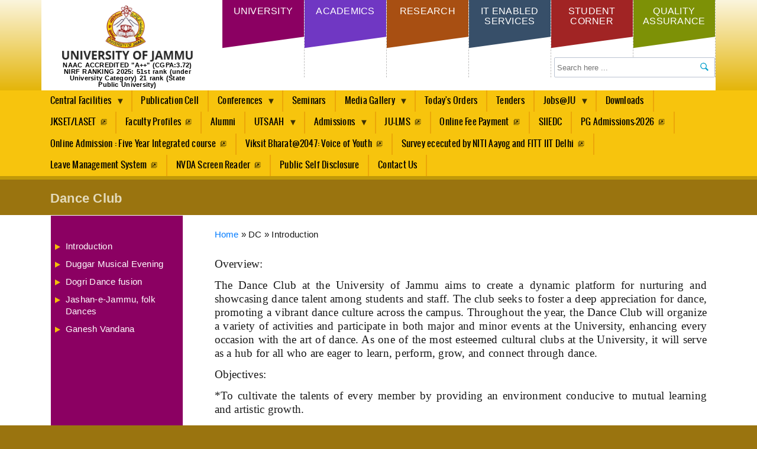

--- FILE ---
content_type: text/html; charset=UTF-8
request_url: https://jammuuniversity.ac.in/DC/Introduction
body_size: 63000
content:
<!DOCTYPE html>
<html lang="en" dir="ltr" prefix="content: http://purl.org/rss/1.0/modules/content/  dc: http://purl.org/dc/terms/  foaf: http://xmlns.com/foaf/0.1/  og: http://ogp.me/ns#  rdfs: http://www.w3.org/2000/01/rdf-schema#  schema: http://schema.org/  sioc: http://rdfs.org/sioc/ns#  sioct: http://rdfs.org/sioc/types#  skos: http://www.w3.org/2004/02/skos/core#  xsd: http://www.w3.org/2001/XMLSchema# ">
  <head>
    <meta charset="utf-8" />
<meta name="Generator" content="Drupal 8 (https://www.drupal.org)" />
<meta name="MobileOptimized" content="width" />
<meta name="HandheldFriendly" content="true" />
<meta name="viewport" content="width=device-width, initial-scale=1.0" />
<link rel="shortcut icon" href="/sites/default/files/logo-fav.png" type="image/png" />
<link rel="canonical" href="https://jammuuniversity.ac.in/DC/Introduction" />
<link rel="shortlink" href="https://jammuuniversity.ac.in/node/6933" />
<link rel="revision" href="https://jammuuniversity.ac.in/DC/Introduction" />

    <title>Introduction | Jammu University</title>
    <link rel="stylesheet" media="all" href="/sites/default/files/css/css_FrEe_HL6FQbr1PyzsF9Tw3GtPWUl3ep7yYHzfN9_UHE.css?t8jlw5" />
<link rel="stylesheet" media="all" href="/sites/default/files/css/css_a9WqCY6PPYLzb2tFP1XET7PJn7Z1zlNZkIryzNZMwNo.css?t8jlw5" />
<link rel="stylesheet" media="print" href="/sites/default/files/css/css_K20L2wS-1s_1Ues6Kpp7sQvrAkpH-iiRei-52FpT-Ms.css?t8jlw5" />

    
<!--[if lte IE 8]>
<script src="/core/assets/vendor/html5shiv/html5shiv.min.js?v=3.7.3"></script>
<![endif]-->

  </head>
  <body class="layout-one-sidebar layout-sidebar-first path-node page-node-type-subsite-content">
        <a href="#main-content" class="visually-hidden focusable skip-link">
      Skip to main content
    </a>
    
      <div class="dialog-off-canvas-main-canvas" data-off-canvas-main-canvas>
    <div id="page-wrapper">
  <div id="page">
<div class="divft top-nav-collapse">
  <header class="header-bg header" id="header" role="banner" aria-label="Site header">
    <div class="container">
      <div class="row">
        
       <div class="logo">   <div class="clearfix region region-header">
    <div id="block-ju-branding" class="clearfix site-branding block block-system block-system-branding-block">
  
    
        <a href="/" title="Home" rel="home" class="site-branding__logo">
      <img src="/sites/default/files/logo.png" alt="Home" />
    </a>
        <div class="site-branding__text">
              <div class="site-branding__name">
          <a href="/" title="Home" rel="home">Jammu University</a>
        </div>
                    <div class="site-branding__slogan">NAAC ACCREDITED "A++" (CGPA:3.72) NIRF RANKING 2025: 51st rank (under University Category) 21 rank (State Public University)</div>
          </div>
  </div>

  </div>
</div>
		<div class="top-nav"><ul>
		<li class="color1"><a href="http://jammuuniversity.ac.in/university/about-university" data-toggle="dropdown">University</a>
		<div class="dp-menubox dropdown-menu"><div class="arrow-up"></div>
                <div class="left-side-nav">
		  <div class="region region-menu1-summary">
    <div class="views-element-container block block-views block-views-blockuniversity-menu-left-side-content-block-1" id="block-views-block-university-menu-left-side-content-block-1">
  
    
      <div class="content">
      <div><div class="view view-university-menu-left-side-content view-id-university_menu_left_side_content view-display-id-block_1 js-view-dom-id-05743ddd1f47994f254113125a1fa832d2c7897a0df83b57800fca8d321eca45">
  
    
      
      <div class="view-content">
          <div class="views-row">
<article data-history-node-id="5" role="article" about="/university/about-university" class="node node--type-university node--view-mode-teaser clearfix">
  <header>
    
            <h2 class="node__title">
        <a href="/university/about-university" rel="bookmark"><span class="field field--name-title field--type-string field--label-hidden">About University</span>
</a>
      </h2>
        
      </header>
  <div class="node__content clearfix">
      <div class="node__links">
    <ul class="links inline"><li class="node-readmore"><a href="/university/about-university" rel="tag" title="About University" hreflang="en">Read more<span class="visually-hidden"> about About University</span></a></li></ul>  </div>

            <div class="clearfix text-formatted field field--name-body field--type-text-with-summary field--label-hidden field__item"><div class="top-nav-heading">About University</div>
<img alt="JU Main Gate" data-entity-type="file" data-entity-uuid="08773085-8848-4ca5-8a1d-17a3cfb7340b" src="/sites/default/files/inline-images/side-university-front.jpg" class="img-fluid" />
<p>Cradled in the lap of mountains at the foothills of auspicious Trikuta, besides the river Tawi at an altitude of 1030 ft. is Jammu. This 'city of temples' has many places...  </p></div>
      
  </div>
</article>
</div>

    </div>
  
          </div>
</div>

    </div>
  </div>

  </div>

		</div> <div class="right-side-nav">
		  <div class="region region-menu1-menu">
    <nav role="navigation" aria-labelledby="block-universitymenulink-menu" id="block-universitymenulink" class="block block-menu navigation menu--university-menu-link">
            
  <h2 class="visually-hidden" id="block-universitymenulink-menu">University Menu Link</h2>
  

      <div class="content">
        <div class="menu-toggle-target menu-toggle-target-show" id="show-block-universitymenulink"></div>
    <div class="menu-toggle-target" id="hide-block-universitymenulink"></div>
    <a class="menu-toggle" href="#show-block-universitymenulink">Show &mdash; University Menu Link</a>
    <a class="menu-toggle menu-toggle--hide" href="#hide-block-universitymenulink">Hide &mdash; University Menu Link</a>
    
              <ul class="clearfix">
              <li>
        <a href="/university/about-university" data-drupal-link-system-path="node/5">About University</a>
              </li>
          <li>
        <a href="/university/vision-mission" data-drupal-link-system-path="node/7">Vision &amp; Mission</a>
              </li>
          <li>
        <a href="/university/chancellor" data-drupal-link-system-path="node/1307">Chancellor</a>
              </li>
          <li>
        <a href="/university/pro-chancellor1" data-drupal-link-system-path="node/8246">Pro-Chancellor</a>
              </li>
          <li>
        <a href="/university/pro-chancellor" data-drupal-link-system-path="node/1164">Vice Chancellor</a>
              </li>
          <li>
        <a href="/university/registrar" data-drupal-link-system-path="node/705">Registrar</a>
              </li>
          <li>
        <a href="/university/controller-of-examination" data-drupal-link-system-path="node/710">Controller of Examination</a>
              </li>
          <li>
        <a href="/university/administration" data-drupal-link-system-path="node/11">Administration</a>
              </li>
          <li>
        <a href="/Finance/Introduction" data-drupal-link-system-path="node/7844">Finance</a>
              </li>
          <li>
        <a href="/university/CPO" data-drupal-link-system-path="node/7298">Chief Proctor</a>
              </li>
          <li>
        <a href="/university/university-council" data-drupal-link-system-path="node/8">University Council</a>
              </li>
          <li>
        <a href="/university/syndicate" data-drupal-link-system-path="node/2225">University Syndicate</a>
              </li>
          <li>
        <a href="/university/university-acadamic-council" data-drupal-link-system-path="node/1236">University Academic Council</a>
              </li>
          <li>
        <a href="/university/deans-of-various-faculty" data-drupal-link-system-path="node/12">Deans of various Faculties</a>
              </li>
          <li>
        <a href="/university/board-of-studies" data-drupal-link-system-path="node/13">Convenor, Board of Studies</a>
              </li>
          <li>
        <a href="/university/HOD" data-drupal-link-system-path="node/8238">Heads Of Departments</a>
              </li>
          <li>
        <a href="/Committees" data-drupal-link-system-path="node/7349">Authorities &amp; Committees</a>
              </li>
          <li>
        <a href="https://jammuuniversity.ac.in/university/minutes-meeting">Minutes of Meeting</a>
              </li>
          <li>
        <a href="http://www.juta.org.in/">JUTA</a>
              </li>
          <li>
        <a href="/NTEU-JU" data-drupal-link-system-path="node/3379">NTEU-JU</a>
              </li>
          <li>
        <a href="/university/Coll" data-drupal-link-system-path="node/8239">Collaboration</a>
              </li>
          <li>
        <a href="/university/Notifications" data-drupal-link-system-path="node/1839">Notifications</a>
              </li>
        </ul>
  


  </div>
</nav>

  </div>

		</div></div></li>
		<li class="color2"><a href="http://jammuuniversity.ac.in/academics" data-toggle="dropdown">Academics</a>
		<div class="dp-menubox dropdown-menu"><div class="arrow-up"></div>
                <div class="left-side-nav">
		  <div class="region region-menu2-summary">
    <div class="views-element-container block block-views block-views-blockacademics-menu-left-side-content-block-1" id="block-views-block-academics-menu-left-side-content-block-1">
  
    
      <div class="content">
      <div><div class="view view-academics-menu-left-side-content view-id-academics_menu_left_side_content view-display-id-block_1 js-view-dom-id-41c36f1eeefb54153b662e49cbe03d40cf2f61b0ec60cf29863efcbfdc75690a">
  
    
      
      <div class="view-content">
          <div class="views-row">
<article data-history-node-id="5104" role="article" about="/academics/academics-ju" class="node node--type-academics node--view-mode-teaser clearfix">
  <header>
    
            <h2 class="node__title">
        <a href="/academics/academics-ju" rel="bookmark"><span class="field field--name-title field--type-string field--label-hidden">Dean Academics Affairs</span>
</a>
      </h2>
        
      </header>
  <div class="node__content clearfix">
      <div class="node__links">
    <ul class="links inline"><li class="node-readmore"><a href="/academics/academics-ju" rel="tag" title="Dean Academics Affairs" hreflang="en">Read more<span class="visually-hidden"> about Dean Academics Affairs</span></a></li></ul>  </div>

            <div class="clearfix text-formatted field field--name-body field--type-text-with-summary field--label-hidden field__item"><div class="top-nav-heading">Dean Academic Affairs</div>
<p><img alt="Dean Academic Affairs" data-entity-type="file" data-entity-uuid="387961d0-5ef2-42b7-8540-e9ff8e5f1246" src="/sites/default/files/inline-images/Academic.jpg"  class="img-fluid"  /></p>
<p>&nbsp;</p>
</div>
      
  </div>
</article>
</div>

    </div>
  
          </div>
</div>

    </div>
  </div>

  </div>

		</div> <div class="right-side-nav">
		  <div class="region region-menu2-menu">
    <nav role="navigation" aria-labelledby="block-academicsmenulink-menu" id="block-academicsmenulink" class="block block-menu navigation menu--academics-menu-link">
            
  <h2 class="visually-hidden" id="block-academicsmenulink-menu">Academics Menu Link</h2>
  

      <div class="content">
        <div class="menu-toggle-target menu-toggle-target-show" id="show-block-academicsmenulink"></div>
    <div class="menu-toggle-target" id="hide-block-academicsmenulink"></div>
    <a class="menu-toggle" href="#show-block-academicsmenulink">Show &mdash; Academics Menu Link</a>
    <a class="menu-toggle menu-toggle--hide" href="#hide-block-academicsmenulink">Hide &mdash; Academics Menu Link</a>
    
              <ul class="clearfix">
              <li>
        <a href="/academics/academics-ju" data-drupal-link-system-path="node/5104">Dean Academics Affairs</a>
              </li>
          <li>
        <a href="/academics/academics-ju" data-drupal-link-system-path="node/5104">Academics @ JU</a>
              </li>
          <li>
        <a href="/academics/faculties" data-drupal-link-system-path="node/6">Faculties</a>
              </li>
          <li>
        <a href="/academics/centre-cells" data-drupal-link-system-path="node/15">Centres &amp; Cells </a>
              </li>
          <li>
        <a href="https://www.distanceeducationju.in/" target="_blank">Centre for Distance and Online Education</a>
              </li>
          <li>
        <a href="/academics/affiliated-colleges" data-drupal-link-system-path="node/20">Affiliated Colleges</a>
              </li>
          <li>
        <a href="/academics/MOM-BOS1" data-drupal-link-system-path="node/8236">MOM of Boards of Studies</a>
              </li>
          <li>
        <a href="/academics/BOS-Not" data-drupal-link-system-path="node/7410">Boards of Studies (Notifications)</a>
              </li>
          <li>
        <a href="/academics/offsite-campuses" data-drupal-link-system-path="node/21">Offsite Campuses</a>
              </li>
          <li>
        <a href="/academics/Calendar" data-drupal-link-system-path="node/7286">Academic Calendar</a>
              </li>
          <li>
        <a href="/academics/ABC" data-drupal-link-system-path="node/6583">Acadmic Bank of Credits (ABC)</a>
              </li>
          <li>
        <a href="/NAD" data-drupal-link-system-path="node/6584">NAD</a>
              </li>
          <li>
        <a href="/NEP/Introduction" data-drupal-link-system-path="node/6889">NEP</a>
              </li>
          <li>
        <a href="/PG/2025-26" data-drupal-link-system-path="node/7944">PG Admission</a>
              </li>
          <li>
        <a href="/UG/Introduction" data-drupal-link-system-path="node/8110">UG Admission</a>
              </li>
        </ul>
  


  </div>
</nav>

  </div>

		</div></div></li>
		<li class="color3"><a href="http://jammuuniversity.ac.in/research/dean-research-studies" data-toggle="dropdown">Research</a>
		<div class="dp-menubox dropdown-menu"><div class="arrow-up"></div>
                <div class="left-side-nav">
		  <div class="region region-menu3-summary">
    <div class="views-element-container block block-views block-views-blockdean-research-studies-menu-left-side-content-block-1" id="block-views-block-dean-research-studies-menu-left-side-content-block-1">
  
    
      <div class="content">
      <div><div class="view view-dean-research-studies-menu-left-side-content view-id-dean_research_studies_menu_left_side_content view-display-id-block_1 js-view-dom-id-4d4afb03199fa8cf55c6ad87861ebbe70c1aab85637493c853f3dc7cb7b040a4">
  
    
      
      <div class="view-content">
          <div class="views-row">
<article data-history-node-id="56" role="article" about="/research/dean-research-studies" class="node node--type-research node--view-mode-teaser clearfix">
  <header>
    
            <h2 class="node__title">
        <a href="/research/dean-research-studies" rel="bookmark"><span class="field field--name-title field--type-string field--label-hidden">Dean Research Studies</span>
</a>
      </h2>
        
      </header>
  <div class="node__content clearfix">
      <div class="node__links">
    <ul class="links inline"><li class="node-readmore"><a href="/research/dean-research-studies" rel="tag" title="Dean Research Studies" hreflang="en">Read more<span class="visually-hidden"> about Dean Research Studies</span></a></li></ul>  </div>

            <div class="clearfix text-formatted field field--name-body field--type-text-with-summary field--label-hidden field__item"><div class="top-nav-heading">Dean Research Studies</div>
<p><img alt="Dean Research Studies" data-entity-type="file" data-entity-uuid="387961d0-5ef2-42b7-8540-e9ff8e5f1246" src="/sites/default/files/inline-images/research.jpg"  class="img-fluid"  /></p>
<p>&nbsp;</p>
</div>
      
  </div>
</article>
</div>

    </div>
  
          </div>
</div>

    </div>
  </div>

  </div>

		</div> <div class="right-side-nav">
		  <div class="region region-menu3-menu">
    <nav role="navigation" aria-labelledby="block-researchmenulink-menu" id="block-researchmenulink" class="block block-menu navigation menu--research-menu-link">
            
  <h2 class="visually-hidden" id="block-researchmenulink-menu">Research Menu Link</h2>
  

      <div class="content">
        <div class="menu-toggle-target menu-toggle-target-show" id="show-block-researchmenulink"></div>
    <div class="menu-toggle-target" id="hide-block-researchmenulink"></div>
    <a class="menu-toggle" href="#show-block-researchmenulink">Show &mdash; Research Menu Link</a>
    <a class="menu-toggle menu-toggle--hide" href="#hide-block-researchmenulink">Hide &mdash; Research Menu Link</a>
    
              <ul class="clearfix">
              <li>
        <a href="/research/dean-research-studies" data-drupal-link-system-path="node/56">Dean Research Studies</a>
              </li>
          <li>
        <a href="/research/research-ju" data-drupal-link-system-path="node/2556">Research @ JU</a>
              </li>
          <li>
        <a href="/research/research-policy" data-drupal-link-system-path="node/2903">Research Policy</a>
              </li>
          <li>
        <a href="/research/research-calendar" data-drupal-link-system-path="node/767">Research Calendar</a>
              </li>
          <li>
        <a href="/research/guidelines" data-drupal-link-system-path="node/5065">Research Guidelines</a>
              </li>
          <li>
        <a href="/research/research-projects" data-drupal-link-system-path="node/2904">Research Projects</a>
              </li>
          <li>
        <a href="/statutes-governing-mphil-phd" data-drupal-link-system-path="node/270">Statutes Governing PhD</a>
              </li>
          <li>
        <a href="/research/PhD-Admission1" data-drupal-link-system-path="node/3467">PhD Admissions</a>
              </li>
          <li>
        <a href="/research/list-of-mphil-phD-scholar" data-drupal-link-system-path="node/2905">List of PhD Scholar</a>
              </li>
          <li>
        <a href="/research/scholarships-fellowships" data-drupal-link-system-path="node/106">Scholarships / Fellowships</a>
              </li>
          <li>
        <a href="/research/MOUs1" data-drupal-link-system-path="node/4231">MOUs</a>
              </li>
          <li>
        <a href="/research/Downloads" data-drupal-link-system-path="node/5064">Downloads</a>
              </li>
          <li>
        <a href="/research/Notification" data-drupal-link-system-path="node/4530">Notifications</a>
              </li>
          <li>
        <a href="/research/BORS" data-drupal-link-system-path="node/6882">BORS</a>
              </li>
          <li>
        <a href="/research/Cells" data-drupal-link-system-path="node/6493">Cells &amp; Committees</a>
              </li>
          <li>
        <a href="/research/IPR" data-drupal-link-system-path="node/7773">Intellectual Property Rights(IPR)</a>
              </li>
          <li>
        <a href="/PhD_EC" data-drupal-link-system-path="node/6759">Ph.D List Exempted Category 2024</a>
              </li>
          <li>
        <a href="/Reports" data-drupal-link-system-path="node/6336">Research Project Reports</a>
              </li>
        </ul>
  


  </div>
</nav>

  </div>

		</div></div></li>
		<li class="color5"><a href="#">IT Enabled Services</a>
		</li>
		<li class="color4"><a href="http://jammuuniversity.ac.in/student/student-corner" data-toggle="dropdown">Student Corner</a>
		<div class="dp-menubox dropdown-menu"><div class="arrow-up"></div>
                <div class="left-side-nav">
		  <div class="region region-menu4-summary">
    <div class="views-element-container block block-views block-views-blockstudent-corner-menu-left-side-content-block-1" id="block-views-block-student-corner-menu-left-side-content-block-1">
  
    
      <div class="content">
      <div><div class="view view-student-corner-menu-left-side-content view-id-student_corner_menu_left_side_content view-display-id-block_1 js-view-dom-id-c84bb1150f22aa70889353536a88d23f39039e4b2dd10fe6cf8187685f4896d8">
  
    
      
      <div class="view-content">
          <div class="views-row">
<article data-history-node-id="5156" role="article" about="/node/5156" class="node node--type-subsite-content node--view-mode-teaser clearfix">
  <header>
    
            <h2 class="node__title">
        <a href="/node/5156" rel="bookmark"><span class="field field--name-title field--type-string field--label-hidden">Student Corner</span>
</a>
      </h2>
        
      </header>
  <div class="node__content clearfix">
      <div class="node__links">
    <ul class="links inline"><li class="node-readmore"><a href="/node/5156" rel="tag" title="Student Corner" hreflang="en">Read more<span class="visually-hidden"> about Student Corner</span></a></li></ul>  </div>

  </div>
</article>
</div>
    <div class="views-row">
<article data-history-node-id="55" role="article" about="/student/student-corner" class="node node--type-student node--view-mode-teaser clearfix">
  <header>
    
            <h2 class="node__title">
        <a href="/student/student-corner" rel="bookmark"><span class="field field--name-title field--type-string field--label-hidden">Student Corner</span>
</a>
      </h2>
        
      </header>
  <div class="node__content clearfix">
      <div class="node__links">
    <ul class="links inline"><li class="node-readmore"><a href="/student/student-corner" rel="tag" title="Student Corner" hreflang="en">Read more<span class="visually-hidden"> about Student Corner</span></a></li></ul>  </div>

            <div class="clearfix text-formatted field field--name-body field--type-text-with-summary field--label-hidden field__item"><div class="top-nav-heading">Student Corner</div>
<img alt="Ju Student" data-entity-type="file" data-entity-uuid="a4642b1c-9bd6-412d-9a2f-64bfa21fff0b" src="/sites/default/files/inline-images/78527194_1.jpg" class="img-fluid" /></div>
      
  </div>
</article>
</div>

    </div>
  
          </div>
</div>

    </div>
  </div>

  </div>

		</div> <div class="right-side-nav">
		  <div class="region region-menu4-menu">
    <nav role="navigation" aria-labelledby="block-studentcornermenulink-menu" id="block-studentcornermenulink" class="block block-menu navigation menu--student-corner">
            
  <h2 class="visually-hidden" id="block-studentcornermenulink-menu">Student Corner Menu Link</h2>
  

      <div class="content">
        <div class="menu-toggle-target menu-toggle-target-show" id="show-block-studentcornermenulink"></div>
    <div class="menu-toggle-target" id="hide-block-studentcornermenulink"></div>
    <a class="menu-toggle" href="#show-block-studentcornermenulink">Show &mdash; Student Corner Menu Link</a>
    <a class="menu-toggle menu-toggle--hide" href="#hide-block-studentcornermenulink">Hide &mdash; Student Corner Menu Link</a>
    
              <ul class="clearfix">
              <li>
        <a href="/student/student-corner" data-drupal-link-system-path="node/55"> Student Corner</a>
              </li>
          <li>
        <a href="/student/programs" data-drupal-link-system-path="node/63">Programs</a>
              </li>
          <li>
        <a href="http://www.coeju.com/index.aspx" target="_blank">Examination/ Results</a>
              </li>
          <li>
        <a href="/student/events" data-drupal-link-system-path="student/events">Events</a>
              </li>
          <li>
        <a href="/student/nss" data-drupal-link-system-path="node/68">NSS</a>
              </li>
          <li>
        <a href="/student/scholarships" data-drupal-link-system-path="node/221">Scholarships</a>
              </li>
          <li>
        <a href="/student-welfare/introduction" data-drupal-link-system-path="node/1322">Students Welfare</a>
              </li>
          <li>
        <a href="https://portal.jammuuniversity.ac.in/I_Form" target="_blank">Online Wi-Fi Connection Form</a>
              </li>
          <li>
        <a href="/student/Statutes" data-drupal-link-system-path="node/1897">Statutes</a>
              </li>
          <li>
        <a href="/student/syllabus_pg_downloads" data-drupal-link-system-path="node/1005">Syllabus PG Downloads</a>
              </li>
          <li>
        <a href="/student/syllabus_pg_NEP_downloads" data-drupal-link-system-path="node/8480">Syllabus PG- NEP Download</a>
              </li>
          <li>
        <a href="/student/syllabus_barch_download" data-drupal-link-system-path="node/1025">Syllabus Professional Download</a>
              </li>
          <li>
        <a href="/student/syllabus-ug-downloads" data-drupal-link-system-path="node/1012">Syllabus UG Downloads</a>
              </li>
          <li>
        <a href="/student/UG-NEP" data-drupal-link-system-path="node/3413">Syllabus UG-NEP Download</a>
              </li>
          <li>
        <a href="/anti-ragging" data-drupal-link-system-path="node/246">Anti Ragging</a>
              </li>
          <li>
        <a href="https://jammuuniversity.ac.in/student/Notification">Notifications</a>
              </li>
          <li>
        <a href="https://jammuuniversity.ac.in/contact_us">Contact Us</a>
              </li>
        </ul>
  


  </div>
</nav>

  </div>

		</div></div></li>
		
		<li class="color6"><a href="http://jammuuniversity.ac.in/quality-assurance/introduction" data-toggle="dropdown">Quality Assurance</a>
		<div class="dp-menubox dropdown-menu"><div class="arrow-up"></div>
                <div class="left-side-nav">
		  <div class="region region-menu6-summary">
    <div class="views-element-container block block-views block-views-blockquality-assurance-menu-left-side-content-block-1" id="block-views-block-quality-assurance-menu-left-side-content-block-1">
  
    
      <div class="content">
      <div><div class="view view-quality-assurance-menu-left-side-content view-id-quality_assurance_menu_left_side_content view-display-id-block_1 js-view-dom-id-1863359caa517a7057d789d339e3451fa2b1d29bab50e4d79400b20881231c55">
  
    
      
      <div class="view-content">
          <div class="views-row">
<article data-history-node-id="58" role="article" about="/quality-assurance/introduction" class="node node--type-quality-assurance node--view-mode-teaser clearfix">
  <header>
    
            <h2 class="node__title">
        <a href="/quality-assurance/introduction" rel="bookmark"><span class="field field--name-title field--type-string field--label-hidden">Introduction</span>
</a>
      </h2>
        
      </header>
  <div class="node__content clearfix">
      <div class="node__links">
    <ul class="links inline"><li class="node-readmore"><a href="/quality-assurance/introduction" rel="tag" title="Introduction" hreflang="en">Read more<span class="visually-hidden"> about Introduction</span></a></li></ul>  </div>

            <div class="clearfix text-formatted field field--name-body field--type-text-with-summary field--label-hidden field__item"><div class="top-nav-heading">DIQA</div>
<p><img alt="Quality Assurance" data-entity-type="file" data-entity-uuid="74da5aa7-7240-49ef-94ce-960c585adb4c" src="/cms/sites/default/files/inline-images/Qulaity.jpg" class="img-fluid" /></p>
<p>One of the emerging challenges faced by any higher educational institution is the development, application and maintenance of quality...  </p>
</div>
      
  </div>
</article>
</div>

    </div>
  
          </div>
</div>

    </div>
  </div>

  </div>

		</div> <div class="right-side-nav">
		  <div class="region region-menu6-menu">
    <nav role="navigation" aria-labelledby="block-qualityassurancemenulink-menu" id="block-qualityassurancemenulink" class="block block-menu navigation menu--quality-assurance-menu-link">
            
  <h2 class="visually-hidden" id="block-qualityassurancemenulink-menu">DIQA Menu Link</h2>
  

      <div class="content">
        <div class="menu-toggle-target menu-toggle-target-show" id="show-block-qualityassurancemenulink"></div>
    <div class="menu-toggle-target" id="hide-block-qualityassurancemenulink"></div>
    <a class="menu-toggle" href="#show-block-qualityassurancemenulink">Show &mdash; DIQA Menu Link</a>
    <a class="menu-toggle menu-toggle--hide" href="#hide-block-qualityassurancemenulink">Hide &mdash; DIQA Menu Link</a>
    
              <ul class="clearfix">
              <li>
        <a href="/quality-assurance/introduction" data-drupal-link-system-path="node/58">Introduction (DIQA)</a>
              </li>
          <li>
        <a href="/quality-assurance/mission-statement" data-drupal-link-system-path="node/107">Mission Statement</a>
              </li>
          <li>
        <a href="/quality-assurance/vision" data-drupal-link-system-path="node/110">Vision</a>
              </li>
          <li>
        <a href="/quality-assurance/quality-policy" data-drupal-link-system-path="node/111">Quality Policy </a>
              </li>
          <li>
        <a href="/quality-assurance/objectives-and-functions" data-drupal-link-system-path="node/108">Objectives and Functions</a>
              </li>
          <li>
        <a href="/quality-assurance/achievements-activities" data-drupal-link-system-path="node/109">Activities</a>
              </li>
          <li>
        <a href="/quality-assurance/DIQA-Check">Accreditions and Ranking</a>
              </li>
          <li>
        <a href="/nirf" data-drupal-link-system-path="node/278">NIRF</a>
              </li>
          <li>
        <a href="https://sujammu.samarth.ac.in" target="_blank">CAS (Teachers)</a>
              </li>
          <li>
        <a href="/" data-drupal-link-system-path="&lt;front&gt;">Application Form for CAS (Faculty)</a>
              </li>
          <li>
        <a href="/quality-assurance/Feedback" data-drupal-link-system-path="node/6994">Feedback</a>
              </li>
          <li>
        <a href="/quality-assurance/annual-report" data-drupal-link-system-path="node/8049">Annual Reports</a>
              </li>
          <li>
        <a href="/quality-assurance/Certificates" data-drupal-link-system-path="node/8219">Certificates</a>
              </li>
          <li>
        <a href="/quality-assurance/contact-us" data-drupal-link-system-path="node/115">Contact Us</a>
              </li>
        </ul>
  


  </div>
</nav>

  </div>

		</div></div></li>
		</ul>
		<div class="search-bar search" id="search"> 
		  <div class="region region-top-search">
    <div class="search-block-form block block-search container-inline" data-drupal-selector="search-block-form" id="block-ju-search" role="search">
  
    
    <div class="content container-inline">
        <form action="/search/node" method="get" id="search-block-form" accept-charset="UTF-8" class="search-form search-block-form">
  <div class="js-form-item form-item js-form-type-search form-type-search js-form-item-keys form-item-keys form-no-label">
      <label for="edit-keys" class="visually-hidden">Search</label>
        <input title="Enter the terms you wish to search for." data-drupal-selector="edit-keys" type="search" id="edit-keys" name="keys" value="" size="15" maxlength="128" class="form-search" />

        </div>
<div data-drupal-selector="edit-actions" class="form-actions js-form-wrapper form-wrapper" id="edit-actions"><input class="search-form__submit button js-form-submit form-submit" data-drupal-selector="edit-submit" type="submit" id="edit-submit" value="Search" />
</div>

</form>

  
  </div>
</div>

  </div>

		</div>
		</div>
      </div></div>
    </header>
	<div class="contaner-fluid fixed-top-part sbg-nav"><div class="container"><div class="row">
	  <div class="region region-primary-menu">
    <div id="block-mainnavigation" class="block block-superfish block-superfishmain">
  
    
      <div class="content">
      
<ul id="superfish-main" class="menu sf-menu sf-main sf-horizontal sf-style-default">
  
<li id="main-menu-link-contentb59c878a-398d-43fd-997e-fbf373791211" class="sf-depth-1 menuparent"><a href="" class="sf-depth-1 menuparent">Central Facilities</a><ul><li id="main-menu-link-content9f972c72-5c16-4e1b-afcc-1716ecfc575b" class="sf-depth-2 sf-no-children"><a href="/central-facilities/campus-map" class="sf-depth-2">Campus Map</a></li><li id="main-menu-link-contentbda7c7d5-d070-422d-a5f3-6cb50e907a7c" class="sf-depth-2 menuparent"><a href="" class="sf-depth-2 menuparent">Centre for IT Enabled Services &amp; Management</a><ul><li id="main-menu-link-contentf8ef04cc-c558-4640-9d00-df48ca74cae9" class="sf-depth-3 sf-no-children"><a href="/central-facilities/centre-for-it-esm/introduction" class="sf-depth-3">Introduction</a></li><li id="main-menu-link-content6811a861-5208-4728-b5c7-d4fd952c2990" class="sf-depth-3 sf-no-children"><a href="/central-facilities/centre-for-it-esm/wi-fi-facility" class="sf-depth-3">Wi-Fi Facility</a></li><li id="main-menu-link-content83c651fd-65cf-4295-81c8-b56198470bc2" class="sf-depth-3 sf-no-children"><a href="/central-facilities/centre-for-it-esm/internet-facility" class="sf-depth-3">Internet Facility </a></li><li id="main-menu-link-contenta8cd44c2-1723-463d-96dc-889c003d4f5c" class="sf-depth-3 sf-no-children"><a href="/central-facilities/centre-for-it-esm/functions-activities" class="sf-depth-3">Functions /Activities</a></li><li id="main-menu-link-content884d2b03-d7d2-43fc-8665-7e28dcceed4b" class="sf-depth-3 sf-no-children"><a href="/central-facilities/centre-for-it-esm/optical-fiber-back-bone-campus-network" class="sf-depth-3">Optical Fiber Back Bone Campus Network</a></li><li id="main-menu-link-contenta3a2843f-6a32-42bf-a59d-c5782132217f" class="sf-depth-3 sf-no-children"><a href="/node/7095" class="sf-depth-3">E-Samarth</a></li></ul></li><li id="main-menu-link-contenta05e3682-1015-4314-9342-bc27b6d9fc14" class="sf-depth-2 menuparent"><a href="" class="sf-depth-2 menuparent">Health &amp; Sports</a><ul><li id="main-menu-link-contentc36f9ef5-7320-4c8e-850a-124df1b69fcc" class="sf-depth-3 sf-no-children"><a href="/central-facilities/health-sports/sports-facilities" class="sf-depth-3">Sports Facilities</a></li><li id="main-menu-link-contenta49b30cf-2722-4418-a0ae-4e423c8bf110" class="sf-depth-3 sf-no-children"><a href="/central-facilities/health-sports/health-centre" class="sf-depth-3">Health Centre</a></li><li id="main-menu-link-content5762d60b-90fd-4313-9d48-720e84614074" class="sf-depth-3 sf-no-children"><a href="/central-facilities/health-sports/yoga-centre" class="sf-depth-3">Yoga Centre</a></li><li id="main-menu-link-content608b3b33-1424-4ac9-a08d-a97f9d8c114e" class="sf-depth-3 sf-no-children"><a href="/central-facilities/health-sports/gymnasium" class="sf-depth-3">Gymnasium</a></li></ul></li><li id="main-menu-link-contentf4507a3d-cfce-467f-b13a-ad199d2a67ad" class="sf-depth-2 sf-no-children"><a href="/central-facilities/university-works-department" class="sf-depth-2">University Works Department</a></li><li id="main-menu-link-content23a11eb1-b0f0-4270-be44-7e0f460cd07c" class="sf-depth-2 sf-no-children"><a href="https://jammuuniversity.ac.in/GH/Introduction" class="sf-depth-2 sf-external">University Guest House/ Accommodation</a></li><li id="main-menu-link-content790b2fda-3e4a-436f-9cd3-3910c88791a0" class="sf-depth-2 menuparent"><a href="" class="sf-depth-2 menuparent">Residential Facilities</a><ul><li id="main-menu-link-contentdbb053e8-3ab4-4015-a6ce-dad66d6ed877" class="sf-depth-3 menuparent"><a href="/central-facilities/residential-facilities/hostels" class="sf-depth-3 menuparent">Hostels</a><ul><li id="main-menu-link-content27c273b3-aa21-426f-8ad5-08d19a4ae1fd" class="sf-depth-4 sf-no-children"><a href="https://jammuuniversity.ac.in/boyshostels/introduction" target="_blank" class="sf-depth-4 sf-external">Boys Hostel</a></li><li id="main-menu-link-content5afb1402-9dbf-475f-9a23-6adc84c3117d" class="sf-depth-4 sf-no-children"><a href="/Girls/Introduction" target="_blank" class="sf-depth-4">Girls Hostel</a></li></ul></li><li id="main-menu-link-contenta5c586f8-22b0-46ba-86d3-0287146298e8" class="sf-depth-3 sf-no-children"><a href="/central-facilities/residential-facilities/staff-quarters" class="sf-depth-3">Staff Quarters</a></li></ul></li><li id="main-menu-link-content533f7177-736c-42a9-8f8a-42a0f11eef39" class="sf-depth-2 sf-no-children"><a href="https://jammuuniversity.ac.in/library/introduction" class="sf-depth-2 sf-external">Dhanvantri Library</a></li><li id="main-menu-link-content70016d03-c252-4e13-bef3-4f500add5e85" class="sf-depth-2 sf-no-children"><a href="/central-facilities/university-auditorium" class="sf-depth-2">University Auditorium</a></li><li id="main-menu-link-contentf5a89470-bb9f-45f8-81f9-d1d668f83519" class="sf-depth-2 sf-no-children"><a href="/central-facilities/conference-seminar-rooms" class="sf-depth-2">Conference / Seminar Rooms</a></li><li id="main-menu-link-content044c0270-4251-44c2-be02-83aded39b039" class="sf-depth-2 sf-no-children"><a href="/CRS/Introduction" class="sf-depth-2">Community Radio Station</a></li><li id="main-menu-link-content2ed6c133-6e26-4532-9e7a-af83b15de079" class="sf-depth-2 menuparent"><a href="" class="sf-depth-2 menuparent">Other Facilities</a><ul><li id="main-menu-link-content41b579a7-2219-416e-8110-72c5720f0ad5" class="sf-depth-3 sf-no-children"><a href="/central-facilities/other-facilities/canteen" class="sf-depth-3">Canteen</a></li><li id="main-menu-link-contentf8a5af1a-6d11-46ac-ad09-adc0e37a8bcb" class="sf-depth-3 sf-no-children"><a href="/central-facilities/other-facilities/parking" class="sf-depth-3">Parking</a></li><li id="main-menu-link-contentb5e39c48-c2a0-4f41-a045-0804ecf109f9" class="sf-depth-3 sf-no-children"><a href="/central-facilities/other-facilities/day-care-centre" class="sf-depth-3">Day Care Centre</a></li><li id="main-menu-link-content762dc652-8da9-4a35-9187-2492042c99d7" class="sf-depth-3 sf-no-children"><a href="/central-facilities/other-facilities/botanical-cactus-garden" class="sf-depth-3">Botanical / Cactus Garden</a></li><li id="main-menu-link-contentf5f8c95c-d6e8-4d0d-9ef9-eb2c84ec8e21" class="sf-depth-3 sf-no-children"><a href="/central-facilities/other-facilities/green-house" class="sf-depth-3">Green House</a></li><li id="main-menu-link-content8b9323b4-85f1-4c44-a0d5-0b1eb2e2f0e0" class="sf-depth-3 sf-no-children"><a href="/node/4631" class="sf-depth-3">GREEN CAMPUS TASK FORCE</a></li></ul></li></ul></li><li id="main-menu-link-contentcdc4eaa8-48fa-4b3d-8018-f75a03fd83e5" class="sf-depth-1 sf-no-children"><a href="/publication-cell/introduction" class="sf-depth-1">Publication Cell</a></li><li id="main-menu-link-content1f18f0d7-74a4-498b-8ad5-6923c76adaa6" class="sf-depth-1 menuparent"><a href="" class="sf-depth-1 menuparent">Conferences</a><ul><li id="main-menu-link-contentc1868aa2-3215-436f-9a27-5b714bbaf13f" class="sf-depth-2 sf-no-children"><a href="/conferences/present-conference" class="sf-depth-2">Present Conference</a></li><li id="main-menu-link-content7fb65d92-9d4f-40f5-81bd-19f0c3e8bb91" class="sf-depth-2 sf-no-children"><a href="/conferences/upcoming-conference" class="sf-depth-2">Upcoming Conference</a></li><li id="main-menu-link-content3c61f4de-7746-4017-a4c7-6042853a0020" class="sf-depth-2 sf-no-children"><a href="/conferences/past-conference" class="sf-depth-2">Past Conference</a></li></ul></li><li id="main-menu-link-contentdf348e6c-1930-40bb-b373-cd09466f289e" class="sf-depth-1 sf-no-children"><a href="/student/events" class="sf-depth-1">Seminars</a></li><li id="main-menu-link-contentcc529cd9-77ef-457f-89b1-29fb645602be" class="sf-depth-1 menuparent"><a href="" class="sf-depth-1 menuparent">Media Gallery</a><ul><li id="main-menu-link-contentb1b14e91-874c-46fa-b3a3-b3c72816fc86" class="sf-depth-2 sf-no-children"><a href="/media-gallery/photo-gallery" class="sf-depth-2">Photo Gallery</a></li><li id="main-menu-link-contentadc1a7b4-9853-42a7-9fad-7780dda8cbe0" class="sf-depth-2 sf-no-children"><a href="/media-gallery/press-release" class="sf-depth-2">Press Release</a></li></ul></li><li id="main-menu-link-contentb3859689-791d-4a31-bae8-08177bde0482" class="sf-depth-1 sf-no-children"><a href="/todays-orders" class="sf-depth-1">Today&#039;s Orders</a></li><li id="main-menu-link-content68d0b115-43c9-4c6b-93dc-95ac1b2bcfe8" class="sf-depth-1 sf-no-children"><a href="/tenders" class="sf-depth-1">Tenders</a></li><li id="main-menu-link-content998c44b9-2d47-4108-8c1e-3ea0cb9e755b" class="sf-depth-1 menuparent"><a href="" class="sf-depth-1 menuparent">Jobs@JU</a><ul><li id="main-menu-link-contentff8b72fd-2a64-42f5-8017-8e375462157a" class="sf-depth-2 sf-no-children"><a href="/jobsatju/teaching-staff" class="sf-depth-2">Teaching Staff</a></li><li id="main-menu-link-content47079e7f-3acb-4e6d-8d13-0e498d72e6ff" class="sf-depth-2 sf-no-children"><a href="/jobsatju/non-teaching-staff-technical-staff" class="sf-depth-2">Non Teaching Staff/ Technical Staff</a></li></ul></li><li id="main-menu-link-content2fa44530-1253-4a23-8b1a-78adecdffd41" class="sf-depth-1 sf-no-children"><a href="/downloads" class="sf-depth-1">Downloads</a></li><li id="main-menu-link-content8e6238ad-3e58-4c4a-a998-f0d80bbad27e" class="sf-depth-1 sf-no-children"><a href="https://jujkset.in/index.aspx" target="_blank" class="sf-depth-1 sf-external">JKSET/LASET</a></li><li id="main-menu-link-content035f0091-b954-474e-ba7f-85084fa76519" class="sf-depth-1 sf-no-children"><a href="https://admin.jammuuniversity.ac.in/JUProfiles" target="_blank" class="sf-depth-1 sf-external">Faculty Profiles</a></li><li id="main-menu-link-contentd2499287-73de-4f14-82ee-19807f938b07" class="sf-depth-1 sf-no-children"><a href="/Alumni/Introduction" class="sf-depth-1">Alumni</a></li><li id="main-menu-link-contentc70b502e-e378-4926-8a93-26ae51a8ba32" class="active-trail sf-depth-1 menuparent"><a href="/UTSAAH/Introduction" class="sf-depth-1 menuparent">UTSAAH</a><ul><li id="main-menu-link-content014c2a7c-1287-4738-8193-cbb988e294af" class="sf-depth-2 sf-no-children"><a href="/TLC/Introduction" class="sf-depth-2">The Literary Club</a></li><li id="main-menu-link-content171b17ce-f500-4060-8bfa-25ee7f571939" class="sf-depth-2 sf-no-children"><a href="/TTC/Introduction" class="sf-depth-2">The Translation Club</a></li><li id="main-menu-link-content3c989480-b818-499c-80e9-babdcc0a4608" class="sf-depth-2 sf-no-children"><a href="/CSSJC/Introduction" class="sf-depth-2">Community Service &amp; Social  Justice Club</a></li><li id="main-menu-link-content9682e2c7-985a-4ce2-9a68-6b4bc8fdb049" class="sf-depth-2 sf-no-children"><a href="/TPC/Introduction" class="sf-depth-2">The Photography Club</a></li><li id="main-menu-link-content01406005-085b-442d-9aa4-0d5d69fdbaa3" class="sf-depth-2 sf-no-children"><a href="/HTC/Introduction" class="sf-depth-2">Heritage and Tourism Club</a></li><li id="main-menu-link-contentadccdb96-719a-40f6-b6ff-bdef56f50851" class="active-trail sf-depth-2 sf-no-children"><a href="/DC/Introduction" class="is-active sf-depth-2">Dance Club</a></li><li id="main-menu-link-contentd2dcb360-16d9-4048-a545-2c0200faa0c5" class="sf-depth-2 sf-no-children"><a href="/FC/Introduction" class="sf-depth-2">Film Club</a></li><li id="main-menu-link-content2e3ac856-13c3-4843-8a21-d58ed12c8019" class="sf-depth-2 sf-no-children"><a href="/MC/Introduction" class="sf-depth-2">Music Club</a></li><li id="main-menu-link-content55c0166a-7188-42b9-ab1a-b0bea61287fd" class="sf-depth-2 sf-no-children"><a href="/NWLC/Introduction" class="sf-depth-2">Nature and Wildlife Club</a></li><li id="main-menu-link-contentbdb5e516-f057-47a9-9db3-e729431193d8" class="sf-depth-2 sf-no-children"><a href="/PC/Introduction" class="sf-depth-2">Painting Club</a></li><li id="main-menu-link-content3a896853-df3e-4141-b72a-31e5e1a9bb40" class="sf-depth-2 sf-no-children"><a href="/TC/Introduction" class="sf-depth-2">Theater Club</a></li><li id="main-menu-link-content03bb451b-5c83-4790-b694-7ebbea7e7da2" class="sf-depth-2 sf-no-children"><a href="/SC/Introduction" class="sf-depth-2">Science Club</a></li></ul></li><li id="main-menu-link-contente100162d-53d2-449b-a03f-4e0b2727c1a6" class="sf-depth-1 menuparent"><a href="" class="sf-depth-1 menuparent">Admissions</a><ul><li id="main-menu-link-contentfd8a3d54-ee22-4007-8940-85379286f48d" class="sf-depth-2 sf-no-children"><a href="/PG/2025-26" class="sf-depth-2">PG ADMISSION</a></li><li id="main-menu-link-content66b0c340-f811-4fbc-a850-390ef07af958" class="sf-depth-2 sf-no-children"><a href="/UG/Introduction" target="_blank" class="sf-depth-2">UG ADMISSION</a></li><li id="main-menu-link-content6506b256-6c6e-4d72-bda2-286542d3ef7f" class="sf-depth-2 sf-no-children"><a href="/PG/MDP4" class="sf-depth-2">Open Elective (MDP-IVth Semester)</a></li><li id="main-menu-link-content7a8a6b49-70ca-4202-a280-f88c97bc4096" class="sf-depth-2 sf-no-children"><a href="https://jammuuniversity.ac.in/node/4021" class="sf-depth-2 sf-external">Admission: International Students</a></li><li id="main-menu-link-content64687ee3-1a7a-4def-b388-f9e7b38686f4" class="sf-depth-2 sf-no-children"><a href="https://tbs.jammuuniversity.ac.in/MBA" target="_blank" class="sf-depth-2 sf-external">MBA Admission 2024-2025</a></li></ul></li><li id="main-menu-link-content019e5414-6fbe-474c-b1b2-d48986406a8f" class="sf-depth-1 sf-no-children"><a href="http://e-learn.jammuuniversity.ac.in/moodle" target="_blank" class="sf-depth-1 sf-external">JU-LMS</a></li><li id="main-menu-link-content51170ecd-7117-481c-8cb4-624fa5c8cf2c" class="sf-depth-1 sf-no-children"><a href="https://admin.jammuuniversity.ac.in/payments" target="_blank" class="sf-depth-1 sf-external">Online Fee Payment</a></li><li id="main-menu-link-content6e121d6c-2c6e-4940-8854-b8247849c73d" class="sf-depth-1 sf-no-children"><a href="/isk/Introduction1" class="sf-depth-1">SIIEDC</a></li><li id="main-menu-link-content404da7a5-4620-4c29-8170-a2c1c523672c" class="sf-depth-1 sf-no-children"><a href="/PG/2026-27" target="_blank" class="sf-depth-1">PG Admissions-2026</a></li><li id="main-menu-link-contentb5e09b9f-23dc-4a39-96fb-7cd98d3f2287" class="sf-depth-1 sf-no-children"><a href="https://admin.jammuuniversity.ac.in/FMS" target="_blank" class="sf-depth-1 sf-external">Online Admission : Five Year Integrated course</a></li><li id="main-menu-link-contentc70cd385-8d46-45b5-a37b-f625e1f86ace" class="sf-depth-1 sf-no-children"><a href="https://innovateindia.mygov.in/viksitbharat2047/" target="_blank" class="sf-depth-1 sf-external">Viksit Bharat@2047: Voice of Youth</a></li><li id="main-menu-link-content90289fb7-cdf9-41dd-86a9-afe000fd4f59" class="sf-depth-1 sf-no-children"><a href="/NITI" target="_blank" class="sf-depth-1">Survey ececuted by  NITI Aayog and FITT IIT Delhi</a></li><li id="main-menu-link-contenta46ba262-888e-47a2-9fb2-e646868944cd" class="sf-depth-1 sf-no-children"><a href="https://sujammu.samarth.ac.in/index.php/site/login" target="_blank" class="sf-depth-1 sf-external">Leave Management System</a></li><li id="main-menu-link-contentd2592d09-ef65-4090-b4f7-0c9bbba2ecb3" class="sf-depth-1 sf-no-children"><a href="https://www.nvaccess.org/download/" target="_blank" class="sf-depth-1 sf-external">NVDA Screen Reader</a></li><li id="main-menu-link-contentfc878f76-b919-46f4-8957-1f795047876a" class="sf-depth-1 sf-no-children"><a href="/PSD" class="sf-depth-1">Public Self Disclosure</a></li><li id="main-menu-link-contentb666ad86-4d3a-4f16-8a7f-919a1c57183a" class="sf-depth-1 sf-no-children"><a href="/contact_us" class="sf-depth-1">Contact Us</a></li>
</ul>

    </div>
  </div>

  </div>

	</div></div></div>
	</div>
              <aside class="highlighted section clearfix" role="complementary">
	  	    <div class="region region-highlighted">
    <div class="views-element-container block block-views block-views-blocksubsite-heading-block-1" id="block-views-block-subsite-heading-block-1">
  
    
      <div class="content">
      <div><div class="container view view-subsite-heading view-id-subsite_heading view-display-id-block_1 js-view-dom-id-dbdf8e3fc04c81267b08df67b91e442e1ce455694de22cfc8aaf14ab6668528e">
  
    
      
      <div class="view-content">
      <div class="item-list">
  
  <ul>

          <li><h2>Dance Club </h2></li>
    
  </ul>

</div>

    </div>
  
          </div>
</div>

    </div>
  </div>

  </div>
	
		  
      </aside>
        <div id="main-wrapper" class="layout-main-wrapper container-fluid layout-container clearfix">
      <div id="main" class="layout-main container clearfix">
        <main id="content" class="column main-content" role="main">
          <section class="section">
            <a id="main-content" tabindex="-1"></a>
			  <div class="region region-breadcrumb">
    <div id="block-ju-breadcrumbs" class="block block-system block-system-breadcrumb-block">
  
    
      <div class="content">
        <nav class="breadcrumb" role="navigation" aria-labelledby="system-breadcrumb">
    <h2 id="system-breadcrumb" class="visually-hidden">Breadcrumb</h2>
    <ol>
          <li>
                  <a href="/">Home</a>
              </li>
          <li>
                  DC
              </li>
          <li>
                  Introduction
              </li>
        </ol>
  </nav>

    </div>
  </div>

  </div>

              <div class="region region-content">
    <div data-drupal-messages-fallback class="hidden"></div><div id="block-ju-content" class="block block-system block-system-main-block">
  
    
      <div class="content">
      
<article data-history-node-id="6933" role="article" about="/DC/Introduction" class="node node--type-subsite-content node--view-mode-full clearfix">
  <header>
    
          
      </header>
  <div class="node__content clearfix">
    
            <div class="clearfix text-formatted field field--name-body field--type-text-with-summary field--label-hidden field__item"><p style="text-align:justify; margin-bottom:13px"><span style="font-size:11pt"><span style="text-justify:inter-ideograph"><span style="line-height:115%"><span style="font-family:Calibri,&quot;sans-serif&quot;"><span lang="EN-US" style="font-size:14.0pt"><span style="line-height:115%"><span style="font-family:&quot;Microsoft YaHei&quot;,&quot;sans-serif&quot;">Overview:</span></span></span></span></span></span></span></p>
<p style="text-align:justify; margin-bottom:13px"><span style="font-size:11pt"><span style="text-justify:inter-ideograph"><span style="line-height:115%"><span style="font-family:Calibri,&quot;sans-serif&quot;"><span lang="EN-US" style="font-size:14.0pt"><span style="line-height:115%"><span style="font-family:&quot;Microsoft YaHei&quot;,&quot;sans-serif&quot;">The Dance Club at the University of Jammu aims to create a dynamic platform for nurturing and showcasing dance talent among students and staff. The club seeks to foster a deep appreciation for dance, promoting a vibrant dance culture across the campus. Throughout the year, the Dance Club will organize a variety of activities and participate in both major and minor events at the University, enhancing every occasion with the art of dance. As one of the most esteemed cultural clubs at the University, it will serve as a hub for all who are eager to learn, perform, grow, and connect through dance.</span></span></span></span></span></span></span></p>
<p style="text-align:justify; margin-bottom:13px"><span style="font-size:11pt"><span style="text-justify:inter-ideograph"><span style="line-height:115%"><span style="font-family:Calibri,&quot;sans-serif&quot;"><span lang="EN-US" style="font-size:14.0pt"><span style="line-height:115%"><span style="font-family:&quot;Microsoft YaHei&quot;,&quot;sans-serif&quot;">Objectives:</span></span></span></span></span></span></span></p>
<p style="text-align:justify; margin-bottom:13px"><span style="font-size:11pt"><span style="text-justify:inter-ideograph"><span style="line-height:115%"><span style="font-family:Calibri,&quot;sans-serif&quot;"><span lang="EN-US" style="font-size:14.0pt"><span style="line-height:115%"><span style="font-family:&quot;Microsoft YaHei&quot;,&quot;sans-serif&quot;">*To cultivate the talents of every member by providing an environment conducive to mutual learning and artistic growth.</span></span></span></span></span></span></span></p>
<p style="text-align:justify; margin-bottom:13px"><span style="font-size:11pt"><span style="text-justify:inter-ideograph"><span style="line-height:115%"><span style="font-family:Calibri,&quot;sans-serif&quot;"><span lang="EN-US" style="font-size:14.0pt"><span style="line-height:115%"><span style="font-family:&quot;Microsoft YaHei&quot;,&quot;sans-serif&quot;">*To operate on the belief that every individual has unique contributions to offer; through mentorship, rehearsals, competitions, and events, the club aims to refine skills, share knowledge, and spread the joy of dance.</span></span></span></span></span></span></span></p>
<p style="text-align:justify; margin-bottom:13px"><span style="font-size:11pt"><span style="text-justify:inter-ideograph"><span style="line-height:115%"><span style="font-family:Calibri,&quot;sans-serif&quot;"><span lang="EN-US" style="font-size:14.0pt"><span style="line-height:115%"><span style="font-family:&quot;Microsoft YaHei&quot;,&quot;sans-serif&quot;">*To focus on both individual development and the overall advancement of the Dance Club.</span></span></span></span></span></span></span></p>
<p style="text-align:justify; margin-bottom:13px"><span style="font-size:11pt"><span style="text-justify:inter-ideograph"><span style="line-height:115%"><span style="font-family:Calibri,&quot;sans-serif&quot;"><span lang="EN-US" style="font-size:14.0pt"><span style="line-height:115%"><span style="font-family:&quot;Microsoft YaHei&quot;,&quot;sans-serif&quot;">*To elevate the University’s reputation in dance by representing it at various inter-university, inter-district, inter-state, and national level events.</span></span></span></span></span></span></span></p>
<p style="text-align:justify; margin-bottom:13px"><span style="font-size:11pt"><span style="text-justify:inter-ideograph"><span style="line-height:115%"><span style="font-family:Calibri,&quot;sans-serif&quot;"><span lang="EN-US" style="font-size:14.0pt"><span style="line-height:115%"><span style="font-family:&quot;Microsoft YaHei&quot;,&quot;sans-serif&quot;">*To organize themed workshops that enhance students’ understanding and appreciation of various dance Styles.</span></span></span></span></span></span></span></p>
<p style="text-align:justify; margin-bottom:13px">&nbsp;</p>
<p style="text-align:justify; margin-bottom:13px">&nbsp;</p>
</div>
      
  </div>
</article>

    </div>
  </div>
<div class="views-element-container faculties-content block block-views block-views-blockfaculties-of-subsite-block-1" id="block-views-block-faculties-of-subsite-block-1">
  
    
      <div class="content">
      <div><div class="view view-faculties-of-subsite view-id-faculties_of_subsite view-display-id-block_1 js-view-dom-id-be623ea84d2851b89de9719fbccf34e2ca9ff51114086e9aa90bee8024f23f18">
  
    
      
      <div class="view-empty">
      
    </div>
  
      
          </div>
</div>

    </div>
  </div>

  </div>

          </section>
        </main>
                  <div id="sidebar-first" class="column sidebar">
            <aside class="section" role="complementary">
                <div class="region region-sidebar-first">
    <div class="views-element-container left-menu block block-views block-views-blocksubsite-menu-block-1" id="block-views-block-subsite-menu-block-1">
  
    
      <div class="content">
      <div><div class="view view-subsite-menu view-id-subsite_menu view-display-id-block_1 js-view-dom-id-d9e046aac00506af09f1b5288dcd3a78c680b665b6645408c2559b8ed12755c2">
  
    
      
      <div class="view-content">
      <div class="item-list">
  
  <ul>

          <li><a href="/DC/Introduction" hreflang="en">Introduction</a></li>
          <li><a href="/node/6953" hreflang="en">Duggar Musical Evening</a></li>
          <li><a href="/node/6980" hreflang="en">Dogri Dance fusion</a></li>
          <li><a href="/node/6981" hreflang="en">Jashan-e-Jammu, folk Dances</a></li>
          <li><a href="/node/6982" hreflang="en">Ganesh Vandana</a></li>
    
  </ul>

</div>

    </div>
  
          </div>
</div>

    </div>
  </div>

  </div>

            </aside>
          </div>
                      </div>
    </div>
        <footer class="site-footer">
        <div class="container-fluid">
                  <div class="site-footer__bottom">
              <div class="region region-footer-fifth">
    <div id="block-footerbottom1" class="block block-block-content block-block-content79d3b0e1-7540-441f-b215-62d782773fa6">
  
    
      <div class="content">
      
            <div class="clearfix text-formatted field field--name-body field--type-text-with-summary field--label-hidden field__item"><div class="container-fluid sfooter1-bg">
<div class="container">
<div class="row">
<div class="col-12 col-lg-9">
<div class="row">
<div class="col-md-4 sadd-block">
<a href="mailto:centreforIT@jammuuniversity.ac.in"><div class="sicon"><img alt="E-mail Icon" data-entity-type="file" data-entity-uuid="90458ae5-8281-4922-834b-b10a6fd772e6" src="/sites/default/files/inline-images/mail.png" /></div></a>

<h3><a data-widget="image" href="mailto:helpdesk@jammuuniversity.ac.in">Mail at</a></h3>

<p>helpdesk@jammuuniversity.ac.in for further suggestions</p>
</div>

<div class="col-md-4 sadd-block">
<a href="https://jammuuniversity.ac.in/helpdesk"><div class="sicon"><img alt="Phone-icon" data-entity-type="file" data-entity-uuid="c35f5f5a-154e-4c83-9141-06984f871e03" src="/sites/default/files/inline-images/phone-icon.png" /></div></a>

<h3><a data-widget="image" href="https://jammuuniversity.ac.in/helpdesk">Phone Book</a></h3>

<p>University Help Lines<br />
0191- 2435248, 2435259, 2453544,<br />
2453588</p>
</div>

<div class="col-md-4 sadd-block">
<a href="https://jammuuniversity.ac.in/ju-address"><div class="sicon"><img alt="Geolocation" data-entity-type="file" data-entity-uuid="4e9c9273-ba93-49e9-b899-84b32966deb9" src="/sites/default/files/inline-images/geolocation.png" /></div></a>

<h3><a data-widget="image" href="https://jammuuniversity.ac.in/ju-address">Address:</a></h3>

<p>University of Jammu,<br />
Baba Saheb Ambedkar Road, Jammu Tawi (J&amp;K)-180006 (INDIA)</p>
</div>
</div>
</div>

<div class="col-12 col-lg-3 col-md-5 sfooter-right">
<h2>STAY CONNECTED</h2>

<div class="ssocial-media">
<ul>
	<li><a href="https://www.facebook.com/JammuUniversity1" target="_blank"><span class="sicona"><img alt="Facebook" data-entity-type="file" data-entity-uuid="3df34e04-3577-46b8-981a-c17db19289fd" src="/sites/default/files/inline-images/facebook.png" /></span> Facebook</a></li>
	<li><a href="https://www.youtube.com/channel/UCsLO_VRfuLgpR4YAY6kNrFw" target="_blank"><span class="sicona"><img alt="Youtube" data-entity-type="file" data-entity-uuid="4e830f38-277c-462b-b4d5-5fba70419a71" src="/sites/default/files/inline-images/youtube.png" /></span> YouTube</a></li>
	<li><a href="https://twitter.com/UniversityJammu" target="_blank"><span class="sicona"><img alt="Twitter" data-entity-type="file" data-entity-uuid="c0cae475-72b5-4624-896d-e6197b69673c" src="/sites/default/files/inline-images/twitter.png" /></span> Twitter</a></li>
<li><a href="https://instagram.com/jammu_university_official" target="”_blank”"><span class="sicona"><img alt="Instagram" data-entity-type="file" src="/cms/sites/default/files/inline-images/insta.png" /></span> Instagram</a></li>
	<li><a href="#"><span class="sicona"><img alt="Linkedin" data-entity-type="file" data-entity-uuid="d19bd616-f1d9-4ba8-8435-208ba12ceffc" src="/sites/default/files/inline-images/linkdin.png" /></span> LinkedIn</a></li>
</ul>
</div>
</div>
</div>
</div>
</div></div>
      
    </div>
  </div>
<div id="block-copyrightinfo" class="block block-block-content block-block-content35f0e248-2417-4dab-a89e-34f665b854e0">
  
    
      <div class="content">
      
            <div class="clearfix text-formatted field field--name-body field--type-text-with-summary field--label-hidden field__item"><div class="container-fluid scopyright-bg">
<div class="container">
<div class="row">
<div class="col-12 col-lg-5 scopyright">University of Jammu, J &amp; K. Copyright © . All rights reserved.</div>
<div class="col-12 col-lg-2 scopyright">&nbsp;</div>
<div class="col-12 col-lg-5 scopyright right">Designed and maintained by Centre for IT ES&amp;M.</div>
</div>
</div>
</div>
</div>
      
    </div>
  </div>
<div id="block-visitors" class="scopyright block block-visitors block-visitors-block">
  
    
      <div class="content">
      <div class="item-list"><ul><li>Total Visitors: <em class="placeholder">28636192</em></li></ul></div>
    </div>
  </div>

  </div>

          </div>
        		</div>
    </footer>
  </div>
</div>

  </div>

    
    <script type="application/json" data-drupal-selector="drupal-settings-json">{"path":{"baseUrl":"\/","scriptPath":null,"pathPrefix":"","currentPath":"node\/6933","currentPathIsAdmin":false,"isFront":false,"currentLanguage":"en"},"pluralDelimiter":"\u0003","superfish":{"superfish-main":{"id":"superfish-main","sf":{"animation":{"opacity":"show","height":"show"},"speed":"fast"},"plugins":{"smallscreen":{"mode":"window_width","title":"\u003Cnone\u003E"},"supposition":true,"supersubs":true}}},"ajaxTrustedUrl":{"\/search\/node":true},"user":{"uid":0,"permissionsHash":"9e17313f718c5c06b1d4b6ba4c2981d659fc5e5ed4d9623ba8e82f81bf834a50"}}</script>
<script src="/core/assets/vendor/domready/ready.min.js?v=1.0.8"></script>
<script src="/core/assets/vendor/jquery/jquery.min.js?v=3.2.1"></script>
<script src="/core/assets/vendor/jquery/jquery-extend-3.4.0.js?v=3.2.1"></script>
<script src="/core/assets/vendor/jquery-once/jquery.once.min.js?v=2.2.0"></script>
<script src="/core/misc/drupalSettingsLoader.js?v=8.7.3"></script>
<script src="/core/misc/drupal.js?v=8.7.3"></script>
<script src="/core/misc/drupal.init.js?v=8.7.3"></script>
<script src="/themes/custom/ju/js/popper.min.js?t8jlw5"></script>
<script src="/themes/custom/ju/js/bootstrap.min.js?t8jlw5"></script>
<script src="/themes/custom/ju/js/scripts.js?t8jlw5"></script>
<script src="/themes/custom/ju/js/jquery.fancybox.min.js?t8jlw5"></script>
<script src="/themes/custom/ju/js/jquery.marquee.min.js?t8jlw5"></script>
<script src="/sites/all/libraries/superfish/superfish.js?t8jlw5"></script>
<script src="/sites/all/libraries/superfish/jquery.hoverIntent.minified.js?t8jlw5"></script>
<script src="/sites/all/libraries/superfish/sfsmallscreen.js?t8jlw5"></script>
<script src="/sites/all/libraries/superfish/supposition.js?t8jlw5"></script>
<script src="/sites/all/libraries/superfish/supersubs.js?t8jlw5"></script>
<script src="/modules/superfish/js/superfish.js?v=2.0"></script>

  </body>
</html>
